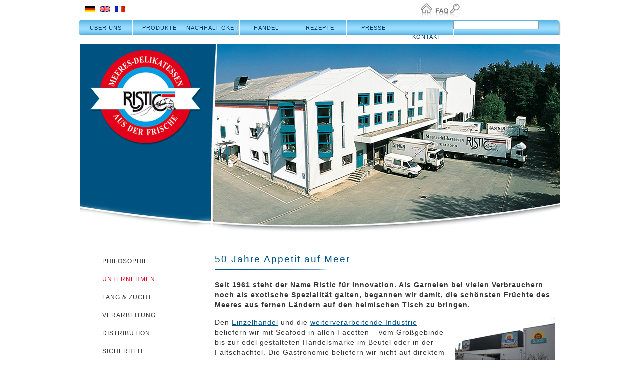

--- FILE ---
content_type: text/html; charset=utf-8
request_url: http://biogarnelen.de/index.php?id=24&L=194
body_size: 3359
content:
<!DOCTYPE html
     PUBLIC "-//W3C//DTD XHTML 1.1//EN"
     "http://www.w3.org/TR/xhtml11/DTD/xhtml11.dtd">
<html xml:lang="en" xmlns="http://www.w3.org/1999/xhtml">
<head>

<meta http-equiv="Content-Type" content="text/html; charset=utf-8" />
<!-- 
	This website is powered by TYPO3 - inspiring people to share!
	TYPO3 is a free open source Content Management Framework initially created by Kasper Skaarhoj and licensed under GNU/GPL.
	TYPO3 is copyright 1998-2011 of Kasper Skaarhoj. Extensions are copyright of their respective owners.
	Information and contribution at http://typo3.com/ and http://typo3.org/
-->



<title>Unternehmen</title>
<meta name="generator" content="TYPO3 4.5 CMS" />

<link rel="stylesheet" type="text/css" href="typo3temp/stylesheet_0e0543cce0.css?1301478872" media="all" />



<script src="typo3temp/javascript_93077bb238.js?1300785030" type="text/javascript"></script>


<meta http-equiv="Content-Type" content="text/html; charset=utf-8" />

<link rel="stylesheet" href="fileadmin/template/ristic_neu/css/style.css" />
<script type="text/javascript" src="fileadmin/template/ristic_neu/js/prototype.js"></script>
<script type="text/javascript" src="fileadmin/template/ristic_neu/js/ristic.js"></script>
</head>
<body class="lang_de">

<!--contentseite-->
<div id="wrap" class="contentpage"><!--###wrap### begin -->

	<div id="meta"><!--###meta### begin -->
		
       <div class="metanav"><!--###metanav### begin -->
		 
         <div id="metaNav" class="left" style="text-alin:right">
	<!--  CONTENT ELEMENT, uid:172/text [begin] -->
		
		<!--  Text: [begin] -->
			<p class="bodytext"><a href="index.php?id=4&amp;L=872%2F%2F" title="Opens internal link in current window" class="internal-link"><img src="uploads/RTEmagicC_098f4a2cbb.gif.gif" width="26" height="32" alt="" /></a> <a href="index.php?id=faq&amp;L=872%2F%2F" title="Opens internal link in current window" class="internal-link"><img src="uploads/RTEmagicC_aadac933f6.gif.gif" width="26" height="32" alt="" /> <br /></a></p>
		<!--  Text: [end] -->
			
	<!--  CONTENT ELEMENT, uid:172/text [end] -->
		</div>
		 
         <div id="indexed_search_form" style="float:left"><form style="" action="index.php?id=search&amp;L=872//" method="post" name="searchform" id="tx_indexedsearch" class="meta_search"><input type="submit" name="tx_indexedsearch[submit_button]" id="tx-indexedsearch-searchbox-button-submit" class="find" alt="Suchen" /><input type="text" name="tx_indexedsearch[sword]" class="meta_search" /></form></div>
		 
        <!--###metanav### end --></div>
		
		<div id="langmenu" class="left"><a href="index.php?id=24&amp;L=0" class="lang_nav"><img border="0" src="fileadmin/template/ristic_neu/img/lang_de.gif" alt="" /></a><a href="index.php?id=24&amp;L=1" class="lang_nav"><img border="0" src="fileadmin/template/ristic_neu/img/lang_en.gif" alt="" /></a><a href="index.php?id=24&amp;L=2" class="lang_nav"><img border="0" src="fileadmin/template/ristic_neu/img/lang_fr.gif" alt="" /></a></div>
		
	<!--###meta### end --></div>
    
    <div id="mainNavigation"><ul><li class="active"><a href="index.php?id=9&amp;L=872%2F%2F" onfocus="blurLink(this);">Über uns</a><ul><li><a href="index.php?id=23&amp;L=872%2F%2F" onfocus="blurLink(this);">Philosophie</a></li><li class="cur"><a href="index.php?id=24&amp;L=872%2F%2F" onfocus="blurLink(this);">Unternehmen</a></li><li><a href="index.php?id=25&amp;L=872%2F%2F" onfocus="blurLink(this);">Fang & Zucht</a></li><li><a href="index.php?id=26&amp;L=872%2F%2F" onfocus="blurLink(this);">Verarbeitung</a></li><li><a href="index.php?id=27&amp;L=872%2F%2F" onfocus="blurLink(this);">Distribution</a></li><li><a href="index.php?id=28&amp;L=872%2F%2F" onfocus="blurLink(this);">Sicherheit</a></li><li><a href="index.php?id=29&amp;L=872%2F%2F" onfocus="blurLink(this);">Qualität</a></li></ul></li><li><a href="index.php?id=10&amp;L=872%2F%2F" onfocus="blurLink(this);">Produkte</a></li><li><a href="index.php?id=11&amp;L=872%2F%2F" onfocus="blurLink(this);">Nachhaltigkeit</a><ul><li><a href="index.php?id=19&amp;L=872%2F%2F" onfocus="blurLink(this);">Sozial-ökologisches Engagement</a></li><li><a href="index.php?id=53&amp;L=872%2F%2F" onfocus="blurLink(this);">Clean Shrimp Initiative</a></li><li><a href="index.php?id=20&amp;L=872%2F%2F" onfocus="blurLink(this);">Costa-Rica</a></li><li><a href="index.php?id=21&amp;L=872%2F%2F" onfocus="blurLink(this);">Indien</a></li><li><a href="index.php?id=22&amp;L=872%2F%2F" onfocus="blurLink(this);">Bio-Produkte</a></li></ul></li><li><a href="index.php?id=12&amp;L=872%2F%2F" onfocus="blurLink(this);">Handel</a><ul><li><a href="index.php?id=30&amp;L=872%2F%2F" onfocus="blurLink(this);">Produkt range</a></li><li><a href="index.php?id=31&amp;L=872%2F%2F" onfocus="blurLink(this);">Bio-Sortiment</a></li><li><a href="index.php?id=32&amp;L=872%2F%2F" onfocus="blurLink(this);">Gourmet-Serie</a></li><li><a href="index.php?id=33&amp;L=872%2F%2F" onfocus="blurLink(this);">Produkt-Highlights</a></li><li><a href="index.php?id=34&amp;L=872%2F%2F" onfocus="blurLink(this);">Verkaufs- kontakt</a></li></ul></li><li><a href="index.php?id=13&amp;L=872%2F%2F" onfocus="blurLink(this);">Rezepte</a><ul><li><a href="index.php?id=35&amp;L=872%2F%2F" onfocus="blurLink(this);">Produkte</a></li><li><a href="index.php?id=37&amp;L=872%2F%2F" onfocus="blurLink(this);">Rezepte</a></li></ul></li><li><a href="index.php?id=14&amp;L=872%2F%2F" onfocus="blurLink(this);">Presse</a><ul><li><a href="index.php?id=39&amp;L=872%2F%2F" onfocus="blurLink(this);">Newsletter</a></li><li><a href="index.php?id=40&amp;L=872%2F%2F" onfocus="blurLink(this);">Pressespiegel</a></li><li><a href="index.php?id=38&amp;L=872%2F%2F" onfocus="blurLink(this);">Mitteilungen</a></li><li><a href="index.php?id=41&amp;L=872%2F%2F" onfocus="blurLink(this);">Pressefotos</a></li><li><a href="index.php?id=42&amp;L=872%2F%2F" onfocus="blurLink(this);">Pressekontakt</a></li></ul></li><li><a href="index.php?id=51&amp;L=872%2F%2F" onfocus="blurLink(this);">Kontakt</a></li></ul></div>
    
    <div id="teaser">
	<!--  CONTENT ELEMENT, uid:101/text [begin] -->
		
		<!--  Text: [begin] -->
			<p class="bodytext"><a href="index.php?id=4&amp;L=872%2F%2F" title="Opens internal link in current window" class="internal-link"><img src="uploads/RTEmagicC_head_ueber_uns_01.png.png" width="959" height="394" alt="" /><img class="ristic_logo" src="fileadmin/template/ristic_neu/img/ristic_logo.png" alt="" /></a>&nbsp;</p>
		<!--  Text: [end] -->
			
	<!--  CONTENT ELEMENT, uid:101/text [end] -->
		</div>
    
    <div id="content"><!--###content### begin -->
    	<!-- CONTENT -->
    	<div id="contentLeft"><!--###contentLeft### begin -->
    		<div id="subNavigation"><ul><li><a href="index.php?id=23&amp;L=872%2F%2F" onfocus="blurLink(this);">Philosophie</a></li><li class="cur"><a href="index.php?id=24&amp;L=872%2F%2F" onfocus="blurLink(this);">Unternehmen</a></li><li><a href="index.php?id=25&amp;L=872%2F%2F" onfocus="blurLink(this);">Fang & Zucht</a></li><li><a href="index.php?id=26&amp;L=872%2F%2F" onfocus="blurLink(this);">Verarbeitung</a></li><li><a href="index.php?id=27&amp;L=872%2F%2F" onfocus="blurLink(this);">Distribution</a></li><li><a href="index.php?id=28&amp;L=872%2F%2F" onfocus="blurLink(this);">Sicherheit</a></li><li><a href="index.php?id=29&amp;L=872%2F%2F" onfocus="blurLink(this);">Qualität</a></li></ul></div>
        <!--###contentLeft### end --></div>
        <!–TYPO3SEARCH_begin–>
        <div id="contentRight" class="">
	<!--  CONTENT ELEMENT, uid:19/textpic [begin] -->
		
		<!--  Header: [begin] -->
			<div class="csc-header csc-header-n1"><h1 class="csc-firstHeader">50 Jahre Appetit auf Meer</h1></div>
		<!--  Header: [end] -->
			
		<!--  Image block: [begin] -->
			<div class="csc-textpic-text">
		<!--  Text: [begin] -->
			<p class="bodytext"><b>Seit 1961 steht der Name Ristic für Innovation. Als Garnelen bei vielen Verbrauchern noch als exotische Spezialität galten, begannen wir damit, die schönsten Früchte des Meeres aus fernen Ländern auf den heimischen Tisch zu bringen.</b></p>
<p class="bodytext"><img src="uploads/RTEmagicC_Ristic_Aussenansichten_011.jpg.jpg" style="padding-left: 10px; float: right;" height="133" width="200" alt="" />Den <a href="index.php?id=12&amp;L=872%2F%2F" title="Opens internal link in current window" class="internal-link">Einzelhandel</a> und die <a href="index.php?id=12&amp;L=872%2F%2F" title="Opens internal link in current window" class="internal-link">weiterverarbeitende Industrie</a> beliefern wir mit Seafood in allen Facetten – vom Großgebinde bis zur edel gestalteten Handelsmarke im Beutel oder in der Faltschachtel. Die Gastronomie beliefern wir nicht auf direktem Weg, sondern sind im <a href="index.php?id=12&amp;L=872%2F%2F" title="Opens internal link in current window" class="internal-link">Großhandel</a> mit unserer Marke Piratic gelistet, die vornehmlich von der Gastronomie nachgefragt wird. Mittlerweile liefert die Ristic GmbH ihre Produkte in die meisten europäischen Länder. 30 Prozent unseres Umsatzes erzielen wir bereits in internationalen Märkten. Flache Strukturen geben uns die notwendige Flexibilität, um auf die sich verändernden Wünsche der <a href="index.php?id=13&amp;L=872%2F%2F" title="Opens internal link in current window" class="internal-link">Verbraucher</a> zu reagieren.<br /><br />Ristic auf einen Blick: Alle wichtigen Informationen zu unserem Unternehmen finden Sie auch in unserer <a href="fileadmin/web/Downloads/Ristic_Unternehmensdarstellung2014.pdf" title="Leitet Herunterladen der Datei ein" class="download">Unternehmensdarstellung</a>.</p>
<p class="bodytext"><b>Daten + Fakten</b></p>
<p class="bodytext"><img src="uploads/RTEmagicC_Ristic_neuer_Eingang_002_4c_01.jpg.jpg" style="padding-right: 10px; float: left;" height="112" width="200" alt="" />Firmenname: Ristic GmbH<br />Gründung: 1961<br />Firmensitz: Oberferrieden (seit 1986, vorher Nürnberg)<br />Geschäftsführer: Peter Ristic<br /><br />Tätigkeit: Import und Vertrieb von Meeresfrüchten<br /><a href="index.php?id=10&amp;L=872%2F%2F" title="Opens internal link in current window" class="internal-link">Produkte</a>:<br />• Riesengarnelen (Seawater, Freshwater)<br />• Warmwasser- und Kaltwassershrimps<br />• Tintenfische, Tuben, Ringe usw.<br />• Sepien, Pulpo<br />• Feinfische (ganz und Filets)<br />Tochtergesellschaften: <br />• Prime Catch Seafood GmbH, Oberferrieden <br />&nbsp; (Produktionsbetrieb zur Veredelung von Warmwassergarnelen)<br />• Rainbow Export SA, Puntarenas/Costa Rica<br />&nbsp; (Produktionsbetrieb zur Weiterverarbeitung von Garnelen)<br />• Rainbow Fishing SA, Puntarenas/Costa Rica <br />&nbsp; (Fischerei)<br />Mitarbeiter (gesamt): 250<br />Umsatz: 50 Millionen €</p>
		<!--  Text: [end] -->
			</div>
		<!--  Image block: [end] -->
			
	<!--  CONTENT ELEMENT, uid:19/textpic [end] -->
		</div>
		<!–TYPO3SEARCH_end–>
        <div class="clear"><!--###clear### begin --><!-- --><!--###clear### end --></div>
        <!-- CONTENT -->
	<!--###content### end --></div>
    
    <div id="footer"><!--###footer### begin -->
    	<div id="footer_nav" class="footer_nav right">
	<!--  CONTENT ELEMENT, uid:10/menu [begin] -->
		
		<!--  Menu/Sitemap element: [begin] -->
			<ul class="csc-menu csc-menu-1"><li class="footer_link first"><a href="index.php?id=46&amp;L=872%2F%2F" title="Impressum">Impressum</a></li><li class="footer_link"><a href="index.php?id=47&amp;L=872%2F%2F" title="Datenschutzerklärung">Datenschutzerklärung</a></li><li class="footer_link"><a href="index.php?id=48&amp;L=872%2F%2F" title="Nutzungshinweise">Nutzungshinweise</a></li><li class="footer_link last"><a href="index.php?id=52&amp;L=872%2F%2F" title="Sitemap">Sitemap</a></li></ul>
		<!--  Menu/Sitemap element: [end] -->
			
	<!--  CONTENT ELEMENT, uid:10/menu [end] -->
		</div>
       
    <!--###footer### end --></div>
    
<!--###wrap### end --></div>




</body>
</html>

--- FILE ---
content_type: text/css
request_url: http://biogarnelen.de/fileadmin/template/ristic_neu/css/style.css
body_size: 93
content:
@charset "utf-8";
@import url('reset.css');
@import url('main.css');
@import url('navigations.css');
@import url('elemente.css');

--- FILE ---
content_type: text/css
request_url: http://biogarnelen.de/fileadmin/template/ristic_neu/css/reset.css
body_size: 124
content:
@charset "utf-8";
*{
	margin:0;
	padding:0;
	border:none;
}

.clear{
	clear:both;
}
.left{
	float:left;
}
.right{
	float:right;
}


--- FILE ---
content_type: text/css
request_url: http://biogarnelen.de/fileadmin/template/ristic_neu/css/main.css
body_size: 777
content:
@charset "utf-8";
body{
	font-family:Arial, Helvetica, sans-serif;
	color:#333;
	
}

#wrap{
	width:970px;
	height:30px;
	margin:0px auto 0px auto !important;
	height:200px;
	border:none;
}
#meta{
	/*margin-bottom:13px;
	padding: 5px 10px;*/
	
	height: 31px;
    padding: 5px 10px;
}

#meta form{
	display:block;
	float:right;
}

.meta_search input.meta_search{
	border:solid 1px #999999;
	
    margin: 5px 0 0 10px;
}

#indexed_search_form{
	display:block;
	float:right;
	width:200px;
}
.find{
	background: url('../img/search.gif');
	width:26px;
	height:32px;
	display:block;
	text-indent:-9999px;
	float:left;
	font-size:0;
	line-height:0;
}


#mainNavigation{
	width:970px;
	height:30px;
	background:url('../img/sprite.jpg') no-repeat 0px 0px;
	z-index:55;
}

#teaser{
	padding: 0 6px;
	position:relative;
	z-index:0;
}

#teaser .ristic_logo{
	position:absolute;
	left:25px;
	top:30px;
	z-index:5;
}
#teaser .stoerer{
	position:absolute;
	right:25px;
	top:250px;
	z-index:5;
}
#teaser p{
	margin:0;
}

#content{
	background:url('../img/home_bg.gif') 0 100% no-repeat;
	min-height: 275px;
	
}



#content #contentLeft{
	width:275px;
	float:left;
	min-height:10px;
	
}

#content #contentRight{
	width:680px;
	float:left;
}


.text.right{
	margin-top: 30px;
    width: 690px;
}


#footer{
	margin-top:15px;
}

#footer a{
	text-decoration:none;
	color:#333;
	text-transform:uppercase;
	font-size:12px;
	letter-spacing:1px;
}

a, a:visited{
	color:#005380;
}


p{
	font-size: 14px;
    letter-spacing: 1px;
    line-height: 20px;
    margin-bottom: 15px;
}

h1{
	font-size:19px;
	color:#005380;
	font-weight:normal;
	padding-bottom:10px;
	background:url('../img/trenner.png') 0px 100% no-repeat;
	margin-bottom:20px;
	letter-spacing: 2px;
}

#footer a{
	text-decoration:none;
	color:#333;
	text-transform:uppercase;
	font-size:12px;
	letter-spacing:1px;
	
}




ul,ol{
	margin-left:20px;
	font-size: 14px;
    letter-spacing: 1px;
    line-height: 20px;
    margin-bottom: 15px;
}



--- FILE ---
content_type: text/css
request_url: http://biogarnelen.de/fileadmin/template/ristic_neu/css/navigations.css
body_size: 765
content:
@charset "utf-8";
#mainNavigation{
z-index:999;
}


#mainNavigation ul{
	list-style-type:none;
	margin: 0 0 0 4px;
	line-height:16px;
	
}

#mainNavigation ul li{
	position:relative;
	display:block;
	float:left;
	z-index:10;
}

#mainNavigation ul li a{
	display:block;
	
	padding:4px;
	border-right: solid 1px #fff;
	text-transform:uppercase;
	text-decoration:none;
	color:#003366;
	font-size:11px;
	width:106px;
	padding: 7px 0;
	text-align:center;
	
	
}
#mainNavigation ul li a:hover{
	
}
#mainNavigation ul li.cur a{
	background:#e2001a;
	color:#fff;
}


/*2-Level*/

#mainNavigation ul li ul{
	display:none;
	position:absolute;
	z-index:99;
	top:30px;
	left:-3px;
	float:none;
	background:#095984 url('../img/dropnav_bg.gif')  0 0 repeat-x;
}

#mainNavigation ul li ul li{
	border:none;
	/*margin-bottom:10px;*/
	margin-bottom:2px;
}
#mainNavigation ul li.cur ul li a,
#mainNavigation ul li ul li a{
	float:none;
	border:none;
	color:#fff;
	line-height:18px;
	background:transparent;
	
}
#mainNavigation ul li ul li a:hover{
	background:#e2001a;
}
#mainNavigation ul li:hover ul{
	display:block;
}



.lang_en #mainNavigation ul li a{
	width: 192px;
}

.lang_fr #mainNavigation ul li a{
	width: 192px;
}

/*+++ SUBNAV +++*/


#subNavigation ul{
	list-style-type:none;
	margin: 4px 0 0 50px; 
}

#subNavigation ul li{
	line-height: 20px;
    margin-bottom: 15px;
}

#subNavigation ul li a{
	color:#333;
	font-size:12px;
	text-decoration:none;
	text-transform:uppercase;
	
}
#subNavigation ul li a:hover{
	color:#666;
}

#subNavigation ul li.cur a{
	color:#e2001a;
}


/*+++ META +++*/

#langmenu{
	float:left;
	margin: 5px;
}
.lang_nav{
	margin-right:10px;
}
.metanav{
	width:275px; 
	
	float:right
}
#metaNav p.bodytext{
	margin:0;
	line-height:0;
}
/*+++ Footer +++*/


#footer_nav ul{ 
	list-style-type:none;
	display:block;
	float:left;
}
#footer_nav ul li{
	float:left;
	margin:0 10px;
	border-left:solid 1px #999;
}
#footer_nav ul li a{
	display:block;
	padding: 0 0 0 15px;
	float:left;
	line-height:12px;
	font-size:11px;
}

#footer_nav ul li.first{
	border-left:none;
}

#footer_nav ul li.last{

}



--- FILE ---
content_type: text/css
request_url: http://biogarnelen.de/fileadmin/template/ristic_neu/css/elemente.css
body_size: 498
content:
.product_box{
	clear:left;
	margin: 15px 0 30px 0;
}

.product_box .product_img{
	float:left;
	margin:0 10px 10px 0;
}

.teaserboxes{
	margin: 35px 0;
	
}
.teaserboxes img{
	margin: 0 17px 30px;
}



.shorttext .bodytext{
	margin-bottom:0;
}

.folderbox{
	margin-bottom:20px;
}


/*Search*/
/*-Form*/

.tx-indexedsearch .tx-indexedsearch-searchbox input.tx-indexedsearch-searchbox-sword{
	border:solid 1px #333;
	margin: 10px;
	font-size: 20px;
	width:250px;
}
.tx-indexedsearch .tx-indexedsearch-searchbox-button.submit{
	border:solid 1px #333;
	margin: 10px;
}

.tx-indexedsearch td{
	/*width:230px;*/
	height:30px;
}
.tx-indexedsearch td select{
	width:200px;
}

/*-Ausgabe*/
.tx-indexedsearch .tx-indexedsearch-res .title{
	font-size:17px;
	font-weight:bold;
	padding-bottom: 10px;
}
.tx-indexedsearch .tx-indexedsearch-res td.tx-indexedsearch-descr{
	margin:5px;
	font-size:12px;
	padding-bottom: 10px;
}

.tx-indexedsearch .tx-indexedsearch-res .tx-indexedsearch-info{
	margin:5px;
	font-size:12px;
	background:none;
	padding-bottom: 30px;
}

.tx-indexedsearch .tx-indexedsearch-res .tx-indexedsearch-descr .tx-indexedsearch-redMarkup {
	color:#005380;
}

.tx-indexedsearch .tx-indexedsearch-res .tx-indexedsearch-icon.icon{
	width:30px;
}




.tx-irfaq-dynheader{
	
	font-size: 14px;
    letter-spacing: 1px;
    line-height: 20px;
    margin-bottom: 15px;
	color:#005380;
}






--- FILE ---
content_type: application/x-javascript
request_url: http://biogarnelen.de/fileadmin/template/ristic_neu/js/ristic.js
body_size: 491
content:
document.observe('dom:loaded',function(){
	folderbox = new Folderbox();
});


Folderbox = Class.create({
	initialize: function(){
		
		this.linktitle_open = '[mehr]';
		this.linktitle_close = '[schließen]';
		
		if($$('.folderbox')){
			$$('.longtext').each(function(elem){
				var link = '<a href="javascript:void(0)" onclick="folderbox.openBox(this)"  class="opener">'+this.linktitle_open+'</a>';
				elem.previous().insert(link,{after: elem});
				elem.hide();
				elem.up().addClassName('closed');
				
			}.bind(this));
		}
	},
	
	openBox: function(link){
	
		fbox = $(link).up('.folderbox');
		link.hide();
		var longtext = fbox.down('.longtext');
		longtext.show();
		fbox.removeClassName('closed');
		if(!longtext.next('.closer')){
				var link = '<a href="javascript:void(0)" onclick="folderbox.closeBox(this)" class="closer">'+this.linktitle_close+'</a>';
				fbox.insert(link,{after: longtext});
		}else{
			longtext.next('.closer').show();
		}		
		
	},
	
	closeBox: function(link){
		var fbox = link.up('.folderbox');
		link.hide();
		var longtext = fbox.down('.longtext');
		longtext.hide();
		longtext.previous().down('.opener').show();
		fbox.addClassName('closed');
		
	}
	
	
});